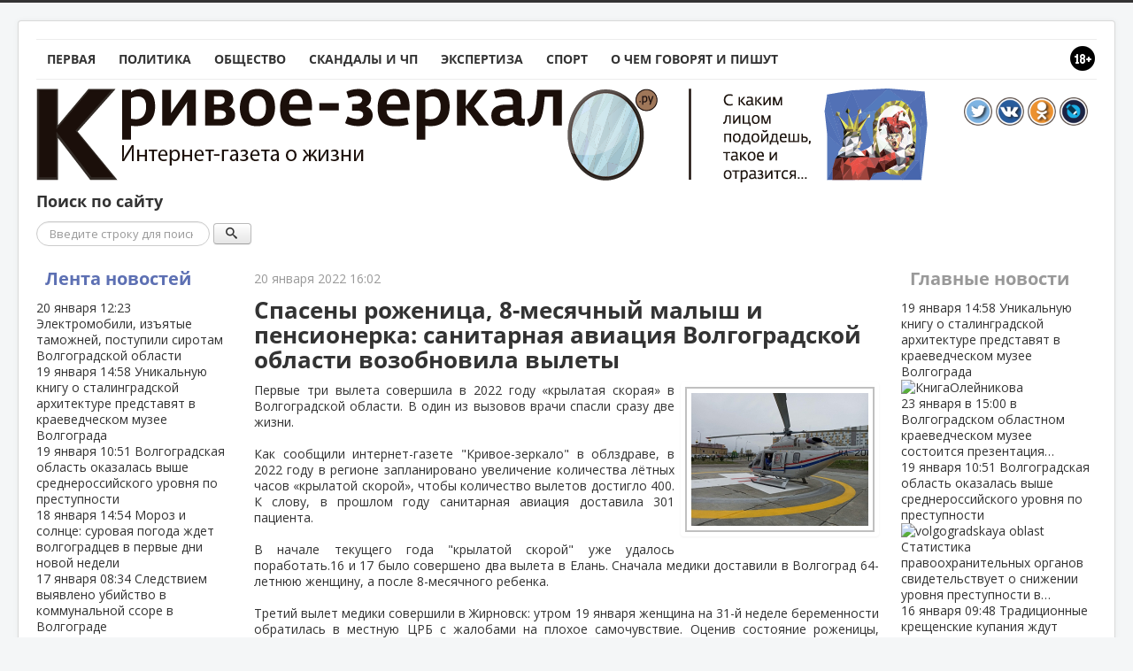

--- FILE ---
content_type: text/html; charset=utf-8
request_url: https://www.google.com/recaptcha/api2/anchor?ar=1&k=6LeT80gaAAAAAFWjpXAnSVd_0wK1nR_YKckQzsYl&co=aHR0cHM6Ly9rcml2b2UtemVya2Fsby5ydTo0NDM.&hl=ru&v=PoyoqOPhxBO7pBk68S4YbpHZ&theme=light&size=normal&anchor-ms=20000&execute-ms=30000&cb=kk234ydjarqx
body_size: 49564
content:
<!DOCTYPE HTML><html dir="ltr" lang="ru"><head><meta http-equiv="Content-Type" content="text/html; charset=UTF-8">
<meta http-equiv="X-UA-Compatible" content="IE=edge">
<title>reCAPTCHA</title>
<style type="text/css">
/* cyrillic-ext */
@font-face {
  font-family: 'Roboto';
  font-style: normal;
  font-weight: 400;
  font-stretch: 100%;
  src: url(//fonts.gstatic.com/s/roboto/v48/KFO7CnqEu92Fr1ME7kSn66aGLdTylUAMa3GUBHMdazTgWw.woff2) format('woff2');
  unicode-range: U+0460-052F, U+1C80-1C8A, U+20B4, U+2DE0-2DFF, U+A640-A69F, U+FE2E-FE2F;
}
/* cyrillic */
@font-face {
  font-family: 'Roboto';
  font-style: normal;
  font-weight: 400;
  font-stretch: 100%;
  src: url(//fonts.gstatic.com/s/roboto/v48/KFO7CnqEu92Fr1ME7kSn66aGLdTylUAMa3iUBHMdazTgWw.woff2) format('woff2');
  unicode-range: U+0301, U+0400-045F, U+0490-0491, U+04B0-04B1, U+2116;
}
/* greek-ext */
@font-face {
  font-family: 'Roboto';
  font-style: normal;
  font-weight: 400;
  font-stretch: 100%;
  src: url(//fonts.gstatic.com/s/roboto/v48/KFO7CnqEu92Fr1ME7kSn66aGLdTylUAMa3CUBHMdazTgWw.woff2) format('woff2');
  unicode-range: U+1F00-1FFF;
}
/* greek */
@font-face {
  font-family: 'Roboto';
  font-style: normal;
  font-weight: 400;
  font-stretch: 100%;
  src: url(//fonts.gstatic.com/s/roboto/v48/KFO7CnqEu92Fr1ME7kSn66aGLdTylUAMa3-UBHMdazTgWw.woff2) format('woff2');
  unicode-range: U+0370-0377, U+037A-037F, U+0384-038A, U+038C, U+038E-03A1, U+03A3-03FF;
}
/* math */
@font-face {
  font-family: 'Roboto';
  font-style: normal;
  font-weight: 400;
  font-stretch: 100%;
  src: url(//fonts.gstatic.com/s/roboto/v48/KFO7CnqEu92Fr1ME7kSn66aGLdTylUAMawCUBHMdazTgWw.woff2) format('woff2');
  unicode-range: U+0302-0303, U+0305, U+0307-0308, U+0310, U+0312, U+0315, U+031A, U+0326-0327, U+032C, U+032F-0330, U+0332-0333, U+0338, U+033A, U+0346, U+034D, U+0391-03A1, U+03A3-03A9, U+03B1-03C9, U+03D1, U+03D5-03D6, U+03F0-03F1, U+03F4-03F5, U+2016-2017, U+2034-2038, U+203C, U+2040, U+2043, U+2047, U+2050, U+2057, U+205F, U+2070-2071, U+2074-208E, U+2090-209C, U+20D0-20DC, U+20E1, U+20E5-20EF, U+2100-2112, U+2114-2115, U+2117-2121, U+2123-214F, U+2190, U+2192, U+2194-21AE, U+21B0-21E5, U+21F1-21F2, U+21F4-2211, U+2213-2214, U+2216-22FF, U+2308-230B, U+2310, U+2319, U+231C-2321, U+2336-237A, U+237C, U+2395, U+239B-23B7, U+23D0, U+23DC-23E1, U+2474-2475, U+25AF, U+25B3, U+25B7, U+25BD, U+25C1, U+25CA, U+25CC, U+25FB, U+266D-266F, U+27C0-27FF, U+2900-2AFF, U+2B0E-2B11, U+2B30-2B4C, U+2BFE, U+3030, U+FF5B, U+FF5D, U+1D400-1D7FF, U+1EE00-1EEFF;
}
/* symbols */
@font-face {
  font-family: 'Roboto';
  font-style: normal;
  font-weight: 400;
  font-stretch: 100%;
  src: url(//fonts.gstatic.com/s/roboto/v48/KFO7CnqEu92Fr1ME7kSn66aGLdTylUAMaxKUBHMdazTgWw.woff2) format('woff2');
  unicode-range: U+0001-000C, U+000E-001F, U+007F-009F, U+20DD-20E0, U+20E2-20E4, U+2150-218F, U+2190, U+2192, U+2194-2199, U+21AF, U+21E6-21F0, U+21F3, U+2218-2219, U+2299, U+22C4-22C6, U+2300-243F, U+2440-244A, U+2460-24FF, U+25A0-27BF, U+2800-28FF, U+2921-2922, U+2981, U+29BF, U+29EB, U+2B00-2BFF, U+4DC0-4DFF, U+FFF9-FFFB, U+10140-1018E, U+10190-1019C, U+101A0, U+101D0-101FD, U+102E0-102FB, U+10E60-10E7E, U+1D2C0-1D2D3, U+1D2E0-1D37F, U+1F000-1F0FF, U+1F100-1F1AD, U+1F1E6-1F1FF, U+1F30D-1F30F, U+1F315, U+1F31C, U+1F31E, U+1F320-1F32C, U+1F336, U+1F378, U+1F37D, U+1F382, U+1F393-1F39F, U+1F3A7-1F3A8, U+1F3AC-1F3AF, U+1F3C2, U+1F3C4-1F3C6, U+1F3CA-1F3CE, U+1F3D4-1F3E0, U+1F3ED, U+1F3F1-1F3F3, U+1F3F5-1F3F7, U+1F408, U+1F415, U+1F41F, U+1F426, U+1F43F, U+1F441-1F442, U+1F444, U+1F446-1F449, U+1F44C-1F44E, U+1F453, U+1F46A, U+1F47D, U+1F4A3, U+1F4B0, U+1F4B3, U+1F4B9, U+1F4BB, U+1F4BF, U+1F4C8-1F4CB, U+1F4D6, U+1F4DA, U+1F4DF, U+1F4E3-1F4E6, U+1F4EA-1F4ED, U+1F4F7, U+1F4F9-1F4FB, U+1F4FD-1F4FE, U+1F503, U+1F507-1F50B, U+1F50D, U+1F512-1F513, U+1F53E-1F54A, U+1F54F-1F5FA, U+1F610, U+1F650-1F67F, U+1F687, U+1F68D, U+1F691, U+1F694, U+1F698, U+1F6AD, U+1F6B2, U+1F6B9-1F6BA, U+1F6BC, U+1F6C6-1F6CF, U+1F6D3-1F6D7, U+1F6E0-1F6EA, U+1F6F0-1F6F3, U+1F6F7-1F6FC, U+1F700-1F7FF, U+1F800-1F80B, U+1F810-1F847, U+1F850-1F859, U+1F860-1F887, U+1F890-1F8AD, U+1F8B0-1F8BB, U+1F8C0-1F8C1, U+1F900-1F90B, U+1F93B, U+1F946, U+1F984, U+1F996, U+1F9E9, U+1FA00-1FA6F, U+1FA70-1FA7C, U+1FA80-1FA89, U+1FA8F-1FAC6, U+1FACE-1FADC, U+1FADF-1FAE9, U+1FAF0-1FAF8, U+1FB00-1FBFF;
}
/* vietnamese */
@font-face {
  font-family: 'Roboto';
  font-style: normal;
  font-weight: 400;
  font-stretch: 100%;
  src: url(//fonts.gstatic.com/s/roboto/v48/KFO7CnqEu92Fr1ME7kSn66aGLdTylUAMa3OUBHMdazTgWw.woff2) format('woff2');
  unicode-range: U+0102-0103, U+0110-0111, U+0128-0129, U+0168-0169, U+01A0-01A1, U+01AF-01B0, U+0300-0301, U+0303-0304, U+0308-0309, U+0323, U+0329, U+1EA0-1EF9, U+20AB;
}
/* latin-ext */
@font-face {
  font-family: 'Roboto';
  font-style: normal;
  font-weight: 400;
  font-stretch: 100%;
  src: url(//fonts.gstatic.com/s/roboto/v48/KFO7CnqEu92Fr1ME7kSn66aGLdTylUAMa3KUBHMdazTgWw.woff2) format('woff2');
  unicode-range: U+0100-02BA, U+02BD-02C5, U+02C7-02CC, U+02CE-02D7, U+02DD-02FF, U+0304, U+0308, U+0329, U+1D00-1DBF, U+1E00-1E9F, U+1EF2-1EFF, U+2020, U+20A0-20AB, U+20AD-20C0, U+2113, U+2C60-2C7F, U+A720-A7FF;
}
/* latin */
@font-face {
  font-family: 'Roboto';
  font-style: normal;
  font-weight: 400;
  font-stretch: 100%;
  src: url(//fonts.gstatic.com/s/roboto/v48/KFO7CnqEu92Fr1ME7kSn66aGLdTylUAMa3yUBHMdazQ.woff2) format('woff2');
  unicode-range: U+0000-00FF, U+0131, U+0152-0153, U+02BB-02BC, U+02C6, U+02DA, U+02DC, U+0304, U+0308, U+0329, U+2000-206F, U+20AC, U+2122, U+2191, U+2193, U+2212, U+2215, U+FEFF, U+FFFD;
}
/* cyrillic-ext */
@font-face {
  font-family: 'Roboto';
  font-style: normal;
  font-weight: 500;
  font-stretch: 100%;
  src: url(//fonts.gstatic.com/s/roboto/v48/KFO7CnqEu92Fr1ME7kSn66aGLdTylUAMa3GUBHMdazTgWw.woff2) format('woff2');
  unicode-range: U+0460-052F, U+1C80-1C8A, U+20B4, U+2DE0-2DFF, U+A640-A69F, U+FE2E-FE2F;
}
/* cyrillic */
@font-face {
  font-family: 'Roboto';
  font-style: normal;
  font-weight: 500;
  font-stretch: 100%;
  src: url(//fonts.gstatic.com/s/roboto/v48/KFO7CnqEu92Fr1ME7kSn66aGLdTylUAMa3iUBHMdazTgWw.woff2) format('woff2');
  unicode-range: U+0301, U+0400-045F, U+0490-0491, U+04B0-04B1, U+2116;
}
/* greek-ext */
@font-face {
  font-family: 'Roboto';
  font-style: normal;
  font-weight: 500;
  font-stretch: 100%;
  src: url(//fonts.gstatic.com/s/roboto/v48/KFO7CnqEu92Fr1ME7kSn66aGLdTylUAMa3CUBHMdazTgWw.woff2) format('woff2');
  unicode-range: U+1F00-1FFF;
}
/* greek */
@font-face {
  font-family: 'Roboto';
  font-style: normal;
  font-weight: 500;
  font-stretch: 100%;
  src: url(//fonts.gstatic.com/s/roboto/v48/KFO7CnqEu92Fr1ME7kSn66aGLdTylUAMa3-UBHMdazTgWw.woff2) format('woff2');
  unicode-range: U+0370-0377, U+037A-037F, U+0384-038A, U+038C, U+038E-03A1, U+03A3-03FF;
}
/* math */
@font-face {
  font-family: 'Roboto';
  font-style: normal;
  font-weight: 500;
  font-stretch: 100%;
  src: url(//fonts.gstatic.com/s/roboto/v48/KFO7CnqEu92Fr1ME7kSn66aGLdTylUAMawCUBHMdazTgWw.woff2) format('woff2');
  unicode-range: U+0302-0303, U+0305, U+0307-0308, U+0310, U+0312, U+0315, U+031A, U+0326-0327, U+032C, U+032F-0330, U+0332-0333, U+0338, U+033A, U+0346, U+034D, U+0391-03A1, U+03A3-03A9, U+03B1-03C9, U+03D1, U+03D5-03D6, U+03F0-03F1, U+03F4-03F5, U+2016-2017, U+2034-2038, U+203C, U+2040, U+2043, U+2047, U+2050, U+2057, U+205F, U+2070-2071, U+2074-208E, U+2090-209C, U+20D0-20DC, U+20E1, U+20E5-20EF, U+2100-2112, U+2114-2115, U+2117-2121, U+2123-214F, U+2190, U+2192, U+2194-21AE, U+21B0-21E5, U+21F1-21F2, U+21F4-2211, U+2213-2214, U+2216-22FF, U+2308-230B, U+2310, U+2319, U+231C-2321, U+2336-237A, U+237C, U+2395, U+239B-23B7, U+23D0, U+23DC-23E1, U+2474-2475, U+25AF, U+25B3, U+25B7, U+25BD, U+25C1, U+25CA, U+25CC, U+25FB, U+266D-266F, U+27C0-27FF, U+2900-2AFF, U+2B0E-2B11, U+2B30-2B4C, U+2BFE, U+3030, U+FF5B, U+FF5D, U+1D400-1D7FF, U+1EE00-1EEFF;
}
/* symbols */
@font-face {
  font-family: 'Roboto';
  font-style: normal;
  font-weight: 500;
  font-stretch: 100%;
  src: url(//fonts.gstatic.com/s/roboto/v48/KFO7CnqEu92Fr1ME7kSn66aGLdTylUAMaxKUBHMdazTgWw.woff2) format('woff2');
  unicode-range: U+0001-000C, U+000E-001F, U+007F-009F, U+20DD-20E0, U+20E2-20E4, U+2150-218F, U+2190, U+2192, U+2194-2199, U+21AF, U+21E6-21F0, U+21F3, U+2218-2219, U+2299, U+22C4-22C6, U+2300-243F, U+2440-244A, U+2460-24FF, U+25A0-27BF, U+2800-28FF, U+2921-2922, U+2981, U+29BF, U+29EB, U+2B00-2BFF, U+4DC0-4DFF, U+FFF9-FFFB, U+10140-1018E, U+10190-1019C, U+101A0, U+101D0-101FD, U+102E0-102FB, U+10E60-10E7E, U+1D2C0-1D2D3, U+1D2E0-1D37F, U+1F000-1F0FF, U+1F100-1F1AD, U+1F1E6-1F1FF, U+1F30D-1F30F, U+1F315, U+1F31C, U+1F31E, U+1F320-1F32C, U+1F336, U+1F378, U+1F37D, U+1F382, U+1F393-1F39F, U+1F3A7-1F3A8, U+1F3AC-1F3AF, U+1F3C2, U+1F3C4-1F3C6, U+1F3CA-1F3CE, U+1F3D4-1F3E0, U+1F3ED, U+1F3F1-1F3F3, U+1F3F5-1F3F7, U+1F408, U+1F415, U+1F41F, U+1F426, U+1F43F, U+1F441-1F442, U+1F444, U+1F446-1F449, U+1F44C-1F44E, U+1F453, U+1F46A, U+1F47D, U+1F4A3, U+1F4B0, U+1F4B3, U+1F4B9, U+1F4BB, U+1F4BF, U+1F4C8-1F4CB, U+1F4D6, U+1F4DA, U+1F4DF, U+1F4E3-1F4E6, U+1F4EA-1F4ED, U+1F4F7, U+1F4F9-1F4FB, U+1F4FD-1F4FE, U+1F503, U+1F507-1F50B, U+1F50D, U+1F512-1F513, U+1F53E-1F54A, U+1F54F-1F5FA, U+1F610, U+1F650-1F67F, U+1F687, U+1F68D, U+1F691, U+1F694, U+1F698, U+1F6AD, U+1F6B2, U+1F6B9-1F6BA, U+1F6BC, U+1F6C6-1F6CF, U+1F6D3-1F6D7, U+1F6E0-1F6EA, U+1F6F0-1F6F3, U+1F6F7-1F6FC, U+1F700-1F7FF, U+1F800-1F80B, U+1F810-1F847, U+1F850-1F859, U+1F860-1F887, U+1F890-1F8AD, U+1F8B0-1F8BB, U+1F8C0-1F8C1, U+1F900-1F90B, U+1F93B, U+1F946, U+1F984, U+1F996, U+1F9E9, U+1FA00-1FA6F, U+1FA70-1FA7C, U+1FA80-1FA89, U+1FA8F-1FAC6, U+1FACE-1FADC, U+1FADF-1FAE9, U+1FAF0-1FAF8, U+1FB00-1FBFF;
}
/* vietnamese */
@font-face {
  font-family: 'Roboto';
  font-style: normal;
  font-weight: 500;
  font-stretch: 100%;
  src: url(//fonts.gstatic.com/s/roboto/v48/KFO7CnqEu92Fr1ME7kSn66aGLdTylUAMa3OUBHMdazTgWw.woff2) format('woff2');
  unicode-range: U+0102-0103, U+0110-0111, U+0128-0129, U+0168-0169, U+01A0-01A1, U+01AF-01B0, U+0300-0301, U+0303-0304, U+0308-0309, U+0323, U+0329, U+1EA0-1EF9, U+20AB;
}
/* latin-ext */
@font-face {
  font-family: 'Roboto';
  font-style: normal;
  font-weight: 500;
  font-stretch: 100%;
  src: url(//fonts.gstatic.com/s/roboto/v48/KFO7CnqEu92Fr1ME7kSn66aGLdTylUAMa3KUBHMdazTgWw.woff2) format('woff2');
  unicode-range: U+0100-02BA, U+02BD-02C5, U+02C7-02CC, U+02CE-02D7, U+02DD-02FF, U+0304, U+0308, U+0329, U+1D00-1DBF, U+1E00-1E9F, U+1EF2-1EFF, U+2020, U+20A0-20AB, U+20AD-20C0, U+2113, U+2C60-2C7F, U+A720-A7FF;
}
/* latin */
@font-face {
  font-family: 'Roboto';
  font-style: normal;
  font-weight: 500;
  font-stretch: 100%;
  src: url(//fonts.gstatic.com/s/roboto/v48/KFO7CnqEu92Fr1ME7kSn66aGLdTylUAMa3yUBHMdazQ.woff2) format('woff2');
  unicode-range: U+0000-00FF, U+0131, U+0152-0153, U+02BB-02BC, U+02C6, U+02DA, U+02DC, U+0304, U+0308, U+0329, U+2000-206F, U+20AC, U+2122, U+2191, U+2193, U+2212, U+2215, U+FEFF, U+FFFD;
}
/* cyrillic-ext */
@font-face {
  font-family: 'Roboto';
  font-style: normal;
  font-weight: 900;
  font-stretch: 100%;
  src: url(//fonts.gstatic.com/s/roboto/v48/KFO7CnqEu92Fr1ME7kSn66aGLdTylUAMa3GUBHMdazTgWw.woff2) format('woff2');
  unicode-range: U+0460-052F, U+1C80-1C8A, U+20B4, U+2DE0-2DFF, U+A640-A69F, U+FE2E-FE2F;
}
/* cyrillic */
@font-face {
  font-family: 'Roboto';
  font-style: normal;
  font-weight: 900;
  font-stretch: 100%;
  src: url(//fonts.gstatic.com/s/roboto/v48/KFO7CnqEu92Fr1ME7kSn66aGLdTylUAMa3iUBHMdazTgWw.woff2) format('woff2');
  unicode-range: U+0301, U+0400-045F, U+0490-0491, U+04B0-04B1, U+2116;
}
/* greek-ext */
@font-face {
  font-family: 'Roboto';
  font-style: normal;
  font-weight: 900;
  font-stretch: 100%;
  src: url(//fonts.gstatic.com/s/roboto/v48/KFO7CnqEu92Fr1ME7kSn66aGLdTylUAMa3CUBHMdazTgWw.woff2) format('woff2');
  unicode-range: U+1F00-1FFF;
}
/* greek */
@font-face {
  font-family: 'Roboto';
  font-style: normal;
  font-weight: 900;
  font-stretch: 100%;
  src: url(//fonts.gstatic.com/s/roboto/v48/KFO7CnqEu92Fr1ME7kSn66aGLdTylUAMa3-UBHMdazTgWw.woff2) format('woff2');
  unicode-range: U+0370-0377, U+037A-037F, U+0384-038A, U+038C, U+038E-03A1, U+03A3-03FF;
}
/* math */
@font-face {
  font-family: 'Roboto';
  font-style: normal;
  font-weight: 900;
  font-stretch: 100%;
  src: url(//fonts.gstatic.com/s/roboto/v48/KFO7CnqEu92Fr1ME7kSn66aGLdTylUAMawCUBHMdazTgWw.woff2) format('woff2');
  unicode-range: U+0302-0303, U+0305, U+0307-0308, U+0310, U+0312, U+0315, U+031A, U+0326-0327, U+032C, U+032F-0330, U+0332-0333, U+0338, U+033A, U+0346, U+034D, U+0391-03A1, U+03A3-03A9, U+03B1-03C9, U+03D1, U+03D5-03D6, U+03F0-03F1, U+03F4-03F5, U+2016-2017, U+2034-2038, U+203C, U+2040, U+2043, U+2047, U+2050, U+2057, U+205F, U+2070-2071, U+2074-208E, U+2090-209C, U+20D0-20DC, U+20E1, U+20E5-20EF, U+2100-2112, U+2114-2115, U+2117-2121, U+2123-214F, U+2190, U+2192, U+2194-21AE, U+21B0-21E5, U+21F1-21F2, U+21F4-2211, U+2213-2214, U+2216-22FF, U+2308-230B, U+2310, U+2319, U+231C-2321, U+2336-237A, U+237C, U+2395, U+239B-23B7, U+23D0, U+23DC-23E1, U+2474-2475, U+25AF, U+25B3, U+25B7, U+25BD, U+25C1, U+25CA, U+25CC, U+25FB, U+266D-266F, U+27C0-27FF, U+2900-2AFF, U+2B0E-2B11, U+2B30-2B4C, U+2BFE, U+3030, U+FF5B, U+FF5D, U+1D400-1D7FF, U+1EE00-1EEFF;
}
/* symbols */
@font-face {
  font-family: 'Roboto';
  font-style: normal;
  font-weight: 900;
  font-stretch: 100%;
  src: url(//fonts.gstatic.com/s/roboto/v48/KFO7CnqEu92Fr1ME7kSn66aGLdTylUAMaxKUBHMdazTgWw.woff2) format('woff2');
  unicode-range: U+0001-000C, U+000E-001F, U+007F-009F, U+20DD-20E0, U+20E2-20E4, U+2150-218F, U+2190, U+2192, U+2194-2199, U+21AF, U+21E6-21F0, U+21F3, U+2218-2219, U+2299, U+22C4-22C6, U+2300-243F, U+2440-244A, U+2460-24FF, U+25A0-27BF, U+2800-28FF, U+2921-2922, U+2981, U+29BF, U+29EB, U+2B00-2BFF, U+4DC0-4DFF, U+FFF9-FFFB, U+10140-1018E, U+10190-1019C, U+101A0, U+101D0-101FD, U+102E0-102FB, U+10E60-10E7E, U+1D2C0-1D2D3, U+1D2E0-1D37F, U+1F000-1F0FF, U+1F100-1F1AD, U+1F1E6-1F1FF, U+1F30D-1F30F, U+1F315, U+1F31C, U+1F31E, U+1F320-1F32C, U+1F336, U+1F378, U+1F37D, U+1F382, U+1F393-1F39F, U+1F3A7-1F3A8, U+1F3AC-1F3AF, U+1F3C2, U+1F3C4-1F3C6, U+1F3CA-1F3CE, U+1F3D4-1F3E0, U+1F3ED, U+1F3F1-1F3F3, U+1F3F5-1F3F7, U+1F408, U+1F415, U+1F41F, U+1F426, U+1F43F, U+1F441-1F442, U+1F444, U+1F446-1F449, U+1F44C-1F44E, U+1F453, U+1F46A, U+1F47D, U+1F4A3, U+1F4B0, U+1F4B3, U+1F4B9, U+1F4BB, U+1F4BF, U+1F4C8-1F4CB, U+1F4D6, U+1F4DA, U+1F4DF, U+1F4E3-1F4E6, U+1F4EA-1F4ED, U+1F4F7, U+1F4F9-1F4FB, U+1F4FD-1F4FE, U+1F503, U+1F507-1F50B, U+1F50D, U+1F512-1F513, U+1F53E-1F54A, U+1F54F-1F5FA, U+1F610, U+1F650-1F67F, U+1F687, U+1F68D, U+1F691, U+1F694, U+1F698, U+1F6AD, U+1F6B2, U+1F6B9-1F6BA, U+1F6BC, U+1F6C6-1F6CF, U+1F6D3-1F6D7, U+1F6E0-1F6EA, U+1F6F0-1F6F3, U+1F6F7-1F6FC, U+1F700-1F7FF, U+1F800-1F80B, U+1F810-1F847, U+1F850-1F859, U+1F860-1F887, U+1F890-1F8AD, U+1F8B0-1F8BB, U+1F8C0-1F8C1, U+1F900-1F90B, U+1F93B, U+1F946, U+1F984, U+1F996, U+1F9E9, U+1FA00-1FA6F, U+1FA70-1FA7C, U+1FA80-1FA89, U+1FA8F-1FAC6, U+1FACE-1FADC, U+1FADF-1FAE9, U+1FAF0-1FAF8, U+1FB00-1FBFF;
}
/* vietnamese */
@font-face {
  font-family: 'Roboto';
  font-style: normal;
  font-weight: 900;
  font-stretch: 100%;
  src: url(//fonts.gstatic.com/s/roboto/v48/KFO7CnqEu92Fr1ME7kSn66aGLdTylUAMa3OUBHMdazTgWw.woff2) format('woff2');
  unicode-range: U+0102-0103, U+0110-0111, U+0128-0129, U+0168-0169, U+01A0-01A1, U+01AF-01B0, U+0300-0301, U+0303-0304, U+0308-0309, U+0323, U+0329, U+1EA0-1EF9, U+20AB;
}
/* latin-ext */
@font-face {
  font-family: 'Roboto';
  font-style: normal;
  font-weight: 900;
  font-stretch: 100%;
  src: url(//fonts.gstatic.com/s/roboto/v48/KFO7CnqEu92Fr1ME7kSn66aGLdTylUAMa3KUBHMdazTgWw.woff2) format('woff2');
  unicode-range: U+0100-02BA, U+02BD-02C5, U+02C7-02CC, U+02CE-02D7, U+02DD-02FF, U+0304, U+0308, U+0329, U+1D00-1DBF, U+1E00-1E9F, U+1EF2-1EFF, U+2020, U+20A0-20AB, U+20AD-20C0, U+2113, U+2C60-2C7F, U+A720-A7FF;
}
/* latin */
@font-face {
  font-family: 'Roboto';
  font-style: normal;
  font-weight: 900;
  font-stretch: 100%;
  src: url(//fonts.gstatic.com/s/roboto/v48/KFO7CnqEu92Fr1ME7kSn66aGLdTylUAMa3yUBHMdazQ.woff2) format('woff2');
  unicode-range: U+0000-00FF, U+0131, U+0152-0153, U+02BB-02BC, U+02C6, U+02DA, U+02DC, U+0304, U+0308, U+0329, U+2000-206F, U+20AC, U+2122, U+2191, U+2193, U+2212, U+2215, U+FEFF, U+FFFD;
}

</style>
<link rel="stylesheet" type="text/css" href="https://www.gstatic.com/recaptcha/releases/PoyoqOPhxBO7pBk68S4YbpHZ/styles__ltr.css">
<script nonce="p17-JutetY7l3w4adUm_Tg" type="text/javascript">window['__recaptcha_api'] = 'https://www.google.com/recaptcha/api2/';</script>
<script type="text/javascript" src="https://www.gstatic.com/recaptcha/releases/PoyoqOPhxBO7pBk68S4YbpHZ/recaptcha__ru.js" nonce="p17-JutetY7l3w4adUm_Tg">
      
    </script></head>
<body><div id="rc-anchor-alert" class="rc-anchor-alert"></div>
<input type="hidden" id="recaptcha-token" value="[base64]">
<script type="text/javascript" nonce="p17-JutetY7l3w4adUm_Tg">
      recaptcha.anchor.Main.init("[\x22ainput\x22,[\x22bgdata\x22,\x22\x22,\[base64]/[base64]/[base64]/[base64]/[base64]/[base64]/KGcoTywyNTMsTy5PKSxVRyhPLEMpKTpnKE8sMjUzLEMpLE8pKSxsKSksTykpfSxieT1mdW5jdGlvbihDLE8sdSxsKXtmb3IobD0odT1SKEMpLDApO08+MDtPLS0pbD1sPDw4fFooQyk7ZyhDLHUsbCl9LFVHPWZ1bmN0aW9uKEMsTyl7Qy5pLmxlbmd0aD4xMDQ/[base64]/[base64]/[base64]/[base64]/[base64]/[base64]/[base64]\\u003d\x22,\[base64]\x22,\x22wrTCszzDijhrCsKsw7jDuMK6wrJgCDjDvxLDnsKFwpRKwp4lw6Vfwr8iwpsIaBDCtRdLZjcCMMKKTHPDqMO3KW3CsXMbH2Ryw442wrDCoiE4wrIUETbCpTVhw4jDgzVmw6bDvVHDjxYsPsOnw6vDhmU/wofDnm9Nw7JvJcKTacK0c8KUO8KqM8KfB2Vsw7NNw6bDkwkcBiAQwoTCnMKpOBddwq3Dq2YTwqk5w6DCqjPCsy/[base64]/Cn8KWLsOkPsKyw5J5Q2rCpA3CllNdwqx6FMKyw47DvsKlO8KnSkXDo8OOScOxHsKBFUTCi8Ovw6jCnxbDqQVWwqIoasKGwqoAw6HCscOTCRDCo8OwwoEBDiZEw6EJdg1Aw7B1dcOXwq/DscOsa0U1Cg7DvsK6w5nDhGHCmcOeWsKMAn/DvMKQGVDCuAJ2JSVSVcKTwr/DnMK/[base64]/DhMO1wpDClBEwFcKbwrbChcKcRMKWXl7CqDzDgmnDn8OkX8KNw4A3wp7Drzo+wp9pwoHCg004w7nDh23DtcO3wo3DhcKZC8KLclZVw5PDiSMGOsK5w5Mvwpp2w51wGzgBdMKfw5NmGQdJw4htw6TDr3cWVsODfTYgEXnCoHfDijh8wpNXw5nDk8OGCsK/f111WMODFsOJwocmwplJGjjDoAxCGsK1Zj7CohrDjMOIwpMfZ8KJasOtwq4RwrdGw4PDrRJzw713wopdZsOkDHEEw5LCtMK5Bw3DrsOXw7xxwpN6wqk5VHfDvEHDhlnDojsFBy5Ea8KXAcKIw48mBkHDt8Kbw4bCvcK/[base64]/CvSvDmVZqCcKlJsOGajt6wqNpwqwxwovDnMOcKUzDlg9lPMK3NjnDjDZXDMOtwobCgMOGw4LCnsKCBmjDqcKTw6Qqw6vDuX/DhD8Hwo3Dl0gMwoHCg8OfZsK4wrzDqsKxDBkVwpfCo2AaOsO0wo01c8Kaw6UobUdHOsOneMKacUfDqS5mwoF0w6/DgMOMw7BZFsKgwpnCu8OwworDr0bDoXdHwr3Cr8Kww4LDq8OZTMKXwq0GDklULsO0w4/ClBorAh3CnMO8YFhkwr7DiiZlwq0cf8KJB8K/UMOCYz0hC8OMw4XClHc7w5I8EMK+wp5LQ3jCscOQwr7Cg8O6ecOLWFrDqzl1woIiw69vOlTCnsKbNcOww615ScOAVWHCk8KnwpjCgAAPw5l3dMKJwpdkQsKYUUZhwrEOwq3ChMOFwoNMwoAsw6Msem3DosKpwpfCn8O/wpMgJsOQwqbDknQ+wqjDucOpw7HDnVcQVsKDwpQMFSBWEsOaw57Dk8KNwoF9Syhvw6oaw5PCuDzCjQd4UsOsw7LCvQPCkcKROsO7Y8O1wolfwrBmFmUOw4HDnkrCjMOHFsO/wrF6wpl3MMOTw6ZQwoHDjAB2KR8AZllAwoldXsKow69JwqfDo8OSw4gZw4LDtXjCtcOdwrfDkxbCi3cbw593DmPDoB9gwrLCsxXChEvCtcOCwrHChMKTCMOGwp9vwoM+WUN2Eyx+wpJMw7vDjgTDhsOHw5DDo8KzwpLDhsOGV3lzSGASMxt/[base64]/CpxxWwrJFw4zCuWx5XD9nw6jCgVIJwpxRJcOhCcOqPyYnDBJPwpLCnFR8wpjCkE/CmEvDtcKEQl/[base64]/CnPDscK+wqU8wp3Cp8Kbw7zDgHzCt3QRw6sgwqwdw6fCqcKxwqzCpsOHZsOhFsOPw6xowpTDs8KmwqN+w47CuyluCsKGGcOmbEjDs8KWGmPCiMOEwpg1w55bw7cvO8OrW8KQw604w77Co1HDqMKFwrvCiMOPFRYWw65KQcOFXsKARcOARMO3bjvCh0UGwq7DvMOcw6/Cv3J7FMKJU3VsQcOyw6F9wpdZO13CiFBnw6B5w6fCksKPw7kkJsOiwoHDkMOdBG/Ch8Khw6gIwoZRw6omEsKSw7Bjw4N5KgPDhR7DqMKmwr96wp1kw5/CnMO8PsOBYVnDsMOcKMKoAXTCh8O7FSzDpwltexLCpV3Di01dWcOLD8Olw7/Ct8KBPMKRw7kew4M7ZFI8wosXw57CmcO3UsKtw5E0woZ3MsK7wpXCvMOqw7MmEMKCwqBWw4/CuQbChsOpw4HCvcKDwphJOMKgAcKIw6zDlDDCgcKWwo0RLQUiWGTClMKbbG4oAsKGdi3Cu8K0wr/CsTcaw5TDjXrCrV/ChjMaL8KSwofCtnZPwqfCpgBhwqTCmE/Cl8KAIkE3wqbCiMKLw5/DuHnCrcOHNsOWewwnDj8aZcOGwrjDgmVvRhTDlsOXw4XDt8O7ecOaw4x8SWLChcO6bXdEwoTCssOnw7V6w7gDwp7Cu8O5UnxHUcORXMOPworCo8ObccONw5YGHcK4wp/[base64]/[base64]/Cu3Eiw6xrS3kaw6LCqHAeRj/CtTZPwrfCrSHCg2FQw4NKDMOLw6XDuAPDgcK+w6UMwr7ChEtTwqhjWcOgWMKrf8KHRFHDkRlQJ3c6E8O6Hy4cw5nCtW3DucOqw7DCm8KaSBsLw4low61BZF4Fw7XDjBzCrsKoPn7CuivDnGfCncKMFmopCn4rwozCkcOWJ8K6wp3DjsK/L8KwIMKeRhzCt8KXP0HCmMKUAB8rw50DTzIQwptZw4oiE8O3wrE+w4PCicKFwpwCTVXCrk42N13DuUbDv8OUw6fDtcO3BMOgwp/[base64]/[base64]/[base64]/DhcKzEyvDhW/Dg8KXw7TClMKqw4IUFy7DlScRIxbCicOZIELCjFDCjMO/wrLCoUcmKQBow7vDjFbClg0WIFVnw4HCrhZjTBtkDcKLWsONGybDqcKHQ8O+w6wnZEhOwp/CjcOgC8OhLw8PK8Ovw63CohbCs3c4wrnDmcONwqLCr8Ohw7XCrcKkwqcow5jClcKAOMKpwofCoRIkwqsiD2rCicK8w4jDvcOYLMOBaVDDlMO2e0PDtgDDisKkw6U5IcKow4PCmH7CgMKZdylHFcKIT8OEwqvDqcKLwrENwpzDlkU2w6/CvcKHw5FuNcOIDsKRQnvDiMOWHMKaw7wmDUF6ccK1w5kbwrpgOMOBN8KMw6jDgBDCg8O0UMOIYEzDvMO4bMK+NMOLw6hgwo3DisO+Vw4eQ8OvRTsjw6FOw4RLWQIZa8OaEAYxW8OQCn/[base64]/Cu8KAw4BWw7pRw73Co0gmEMOgIXIkwoQJw7I2wpzCmygBRsKGw6xlwonDvMO0w7PCmw8TD2nDpcOFwplyw6vCtXJ/RMKmX8KLw7F+wq0dfQDCusK6wqDCvxBZw7HCnFhzw4nDrUg8wrrDmBpcwrFhbTrCuETDi8KEwo/[base64]/[base64]/woHCmi3CqcOfEsKeC8O/[base64]/[base64]/GcOjGxHCucKMwp7Ct3jDs8OOwophw7JvWsK5ZMKTw4jCqcOpZBrCssOvw47CjsOENSfCtgnDvitRwpwOwq3CgsOnSEjDkxPCksOqLgvCncOSwo8FE8Ohw5YRw7c+G1APd8KJN0bCpMO/w756w7zCv8KSwo0SXw7CmV3ClS5cw4NiwqAAPCsPw79qJCjCmxVRw7/[base64]/OlzDh8OLwrIjwqpVwofDkmTCtcKhwoMnw6fClSXDlMOKKjBBAVPDu8K2dzsZwqrDhwzCr8Kfw7ZIEAEowoAyA8KaaMOKwrEwwr8yNcKdw7HCh8KVAMKOwrM1AijDtChIAcOHJATClmB4wofDk1ohw4NxB8KkdUDCiATDpMO8Y27Ci2wNw69vesK/[base64]/DgsOWGgjDt8OvHsK5bhHCtREhw4kOCsKow5vCs8O2w5tOwoVxwrAZXBDDsXrCjk0Mw6nDrcOraMOuCHgswp4MwpbChMKXwobCjMKHw4jCvcK4w5xvw4INXRgpwoBxS8ONw43CqlFJOE88LsOAw6vDgcO7Ch7DsE/CuR17CcKOw7bDmcOfwrrCiXodw53ChsOBa8O5wosFHlTChcKiQjkDwrfDjj3DvXh1wpV+Q2BbS3rDnHrDmMKABjPCicOLwoANZMONwrPDlcOhwoHCk8K8wrvDlDbCmVnDocOpc1/Cs8OOXATDjMOYwqHCqDzDmMKOHDrCq8KWYsKSwrfCjw/DuDBZw7AjCGHCmsOdL8KLXcOKdMKjfsKmwr0ufRzChw/DnsODMcOJw7PCkS7CmnM8w4fCq8OQwr7Cj8KgJzfCgcOywr43Kj7DnsKVPmw3Ui7ChsOMEDdINcKcGMKtMMKww7rDssOVcMK1fcOKwoE3V1XCiMO0wpDCjMOXw44CwoXDqxVsIsOXEx/CqsOWUwJ7wpJ9wrtxJcKVw4A/w5t0wqHChU7DtMKlXcKKwq9uwqJ5w6XCuXlzw7rCtwDDhMOFw64udhghw73DtTh2w75uTMOLw67DqlRgw5zDjMKzH8K1HGLCuy7DtnJ7wp1QwoEHEsOXfGR3w6bCucO3wpzDgcKjwq/DscO6AMOzSMKBwqLCtcKxwo3Dk8KuK8OXwr0twp5kUMOEw7bDqcOQw6/DqMKLw4jCl1QwwpbCtiRFMnXCunDCqQIRwpfCq8OcacOqwpbDvsK6w78OVGjCiBrCvMK3w7HDvTMIwpsrXsO3wqbDosKUw4XDiMKnGcOHGsKQw5jDlcOMw6XDmQbDr2Ilw47Cvy3DiFdZw7/[base64]/wqMuwoQew6k1MAZNwoVAwpnDklFYW8OEbsOIw59NeEc4XFvCjgR6woHDuX7DhsKAWV/DisO2C8OkwpbDpcONGMO0McOjG0fCtsOGHgx0w78NXMKgPMOQwpjDsiQKcXzDkQwpw6Uqwo4hSho1FcK8UcKdwogkw5k1wpN8XcKLw7JFw6d0ZsKzB8KCwrIPw73Cu8OGFSFkO2jCt8O/[base64]/DoyDDtDzDqhVUwqd/JVzCuMONwpTDssKRw5vDmMKlcMKlU8Ovw4rCuk7CqcKRwpoQwrfChmRzw6zDn8K/WRYnwqzDoAbCqAbChcOXwr3CpHodwp0NwovCq8ObeMKcT8KOJ1xdOX9GXMKSw49Dw6QbOVcWS8KXcW8kfkLDnQBVb8OEEhQYKsKgBV/Cv17DmSIVw4Q8w6TCicOIw59/wpPDlTkaFBVCwpHCmcOqwrHCvmnCk3zCj8KqwqEYw5fCvBkWwoTCmB3CrsO5wpjDjVIbwokqw7lJw5/DkkbDljbDn0TDscKOKhvDicKiwoPDtkAuwpw1EcKiwpJXfsK1WsOVw5DCncOsKnHDtsK0w7N3w5pow7LCtypiXXfDqMOfw7LCnhxITMOqwqvCoMKDehPDm8Onw4V6ecOew7oTH8KZw5YyOMKdcT/[base64]/DrAzDjMOmwoVGG8KmwoLDqcOxw77Cr8Knwp5hYUbCojpgXcOIwprCgcK+w4XCkcKMwq7CscK7LcKdSG7Cs8OgwoBHBUNCLcOPJi7Cm8K0wonDgcOaesKgw7HDoEXDl8KUwofChlY8w67ClsK8MMO2B8OIRlhqFMKPQzd/bAjCkWlVw4B/L0NQF8OUw53Dqy7DvFbDsMOjHMOSYsOEw6TCicKjw6vDkxosw6IJwq4RaSQLwoLDgcOoMWYYCcO2wpR3AsKZwoXCvnPDvcKWEMOQfcK8CMOOC8KAw5xSwqQNw44Vwr4PwrARUh7DgAvDkW9Gw6wAw70HPxHCi8Kowp/Dv8O/[base64]/Cu8OpwpXCnW7ChzPCh8Osw4nCh8KYw4wowpDDn8OKw4/ChgtxLsKPwqvDs8KDw4MQfsORw7vCocOGwqgNBsOhESbCjgwZwoTClsKCOnvDuH4Ew6ZaJy9KZ3bCgsO/Qi8vw6hUwoQqQCJdaGkLw5/[base64]/[base64]/[base64]/CtsKdJhHCrMONKGonwosMfDgacsKuwqLCnmhmKcOOw5zCssKDwq/[base64]/DsnoSGsOlcsOmBcKnIgzCssKuFT7CqsKPwqrDt1TDoFUjRMOywr7DhSUAWFJywqrCl8OPwpsAw6FCwqvDmhA0w43Dq8OUwo4PBlnDi8K0BWtQCVjDh8Kfw5Aew4dzC8KWf3zCgEAWe8KjwrjDv3NhImU0w6zDkD13wpAKwqjCl23DvHk0JcKMekvCncK3wpEPZD/DlBLCgxQXwpTDk8KVS8OJw6w9w4bCisKzXVp1BcOrw4rCmcKgcsOdNGXDnBAhN8Oew7zCkT5Hwq0HwpE7dHTDp8OjXBbDgl5Fd8OQw5oHU1LDpXnDt8Okw7zDiCjDrcKkw4RzwrPDowdvHCwqO1RMw6AEw63CiDDClgrDkWw4w65+Cl8Kfz7DtcOtKMOew4skKDZ/SRTDpcKgb11Ba0gKSMOPWMKuAxp8HS7DsMOdX8KBOVpdRCRPQAAxwp/DsjtUI8KxworCrwnCjCpHw4ELwo8EBw0owr7Cn3rCtW7Dn8Onw71Hw48aUsObw6sNwpnCkcKvfnnDgsOwQMKNZsK6w4jDi8Ohw43DhR/DgSoVIzLCowZ8LknCt8Kjw5QfwrPDv8KvwonDnSIMwq0cFHLDpnUBwrbDujDDp2tRwp3CsXTDtgfCjsK9w4EJLcKCLcK9w7bDnsKUI2Zaw4zDgsOPKRFIecOYcwjDoTwEw6jDuEJaPcOvw7sPC2/[base64]/DrwTDk8OQWF8bw7jDt2rDi1wqNyXCusOOLsOOw7rCmMKCOMOTw5PDpcOMw5dNakY4S0FsRQdsw7jDk8OGw6/Dn2stQS8Zwo/CgQVkScK9aF0/[base64]/w6bDnsOzwo7DuMKqOA9Yb8KXw6gNMnFMw6R+KMKeKMK4w4hCJ8OwMiR6eMOfN8OJw4DDusOkwp4MaMKIezLCksO1fzjCicK/wqvDsT3Co8O6J3tXC8Kzw7PDqHJPw5/Ch8OobcOKwph3LcKpQU/CosK3wrjCpwXCnxQtwr0mYVJbwqHCiQx4w6Vnw7rCuMKDw4HDtcOaP0ghwoNBwphdP8KDPVbCvyXCoyl5wqzCm8KsBcKIYlhswqVAw77CuUoUNQYGfHEOwrfCgsKIFMOPwq3CksOdCi4PFhxxPkbDvQzDosOCQXfCkcOFK8KmVsOvw6ojw75QwqLDuFp/DMOBwqsPeMO6w4PDjcKNOMKyAxrCqsO/IRjCtsK/OMOEw7LCkUDClMKSw7bDsGjCpTjCu2nDoQ45wpRawoJkQMO/[base64]/[base64]/EUoNw6NCwp3CmDc5Sg96w65DWsOSDMKnwpTDo8KawqQnwrzCqVPDssO2wptHfcK9wqYpwrt0Mg9Mw4UUMsKrNjvCqsOlCMOkbMK+BsObI8O7aRPCocK9MMO/w5EAFygAwpTCnnvDmCLDvMONHj3DqmArwpFtNsKuw48qw7JAZcKUMMOhLiMXMT0zw4k6w6zDujXDrH4Tw4PCtsOTaywYTsO3wpfDkl0Yw41EdcO4w7vDhcKewqLCgRrCqDlhJEwABMOPMcKCRsKTb8Kuw7I/w7tbw6ZVa8OdwpwMLsOAKTB3QcOcw4k2w67CmlA2X3kVw5Q2wqvDtyx6wrLCosKHQHVBMsKURgjCmw7DtcOQCsOgfRfCtkXCvMOKVcKrwqwUwpzChsKXd1fCqcOyCTx8wq1vWQXDskvDuhPDn1nCt1Rqw654w6haw5NDw5Eww4TDoMObTMKhZcKLwobCncOswrd/f8O6GwLCk8Odw6XCtMKLwo0BNXfDnXXCtMOlLDgAw4HDpsK5Hw/DjV3Dqjd4w5nCq8O1RSBNT3E8wog6w7/[base64]/Dg8KmwpDDjMKWwp3DoELDmsONNW3CtcKMw6HCtsK1woJiH3dHw4xpIMOCw49JwrltC8KyGG3CvMOgw7PCncOBw5TDsTRhw5w/YsO8w6/CsHDDs8OkEMOzwp1Qw4M4w6Zrwo1HdmnDk0omw6YjcsOSw59wIcKpW8OGNwJGw57DqQTDg1PCmVDDoWLCiDDChl4tYj3Cjk7DqExEVsOVwocOwoxSwo08woUQw65CZ8K8BC/DkmhVU8KbwrM0QVd3wrADb8KNw5xkwpHCl8KkwogbUMOlwqtdMMKLwqfCtMKJw6/[base64]/[base64]/Cqlhuwoojw4FYL8Kpw6/DqkfDknFqbnFGwobCpRzDsiPCgF17w7DDigrCsxhsw4cLw4LCvBXDocKNLsKuwo7DkMOkw7crFCZSw4VoNsKDwqvCoXLCicKBw40UwqfCosOow43CuwkewpXCjAhbPcOxETljwprDmcOIwrbDjCcGV8OaCcOvw4VnDcOLGmRkwqh/fsOZw6IMw685w4XDtXAvw5XDt8Kew7zCp8OqNnEmI8O/JTTCrWvDngodwpjCpcKBw7XDoj7DiMKTHy/[base64]/DqcO1w5UufcKmwpjDqcOoNCApfHrDgn8owqxQZcKWFcO1woYMw50Fw6/[base64]/wo96wqvClcO/U19pbwzCi8KawoFSw7jChDkZw6FRMcKewofDp8KGRMKCwq/CncK5w5dPw7QrGgx4wrU9firDllbDtcOFOmvClEbDjRVtH8OTwovCo0I3w5DDj8K2IWAsw6LCqsO5IMKpFQTDvTjCuAMkwohVUxPCgMOaw4sTd1/[base64]/[base64]/CqxvCu8KvQsKRwqrDjsO+H8KuwokzED/DhMOvAjVfGXFgDQ5aBF/[base64]/[base64]/K1rCgU49F8KcKcKQIHrCoCTCtzrDpEF0OMK1wofDrzJiOU53ZDhOXENow6thIFDDn07Dn8O8w7LClkxaa1DDjQglG3LClMO4w6MsScKKXEsUwrlPQXdgwpvCjsOGw77DuBwCwoZccBY0wqByw6PCqDJSwoVia8K7w5zDo8O/w683w6oUJMOuwoDDgsKMG8OVwoHDu07DpA/CsMOEwpHCmk0yKixZwoLDlXrDgsKLCX/CoSZPw7PDngXCoDcVw4pVwrvDoMOVwrBVwqHCjifDvcO9woQcGRYxwrYmFcKQw7LCnj/DjErCizzCvsO4w4FXwqLDssKdwrfCnRFofsOPwr3DgcKBwqxHc1rDqsKywp0XecKzw6HCq8Oiw6DDj8K7w7PDjTDDoMK7woJBw4hww4VeJ8OVSMKEwo9fLcKFw6bCqcO1w7U/SR85UB/[base64]/w5/DrsOJw5vCrxt5LMOEECoxwrdYw5HDvwrCqcKiw70Kw4TDisO0eMO+MsKTSMKhbcOLwo0TJMOAFXQeTMKWw7HCg8OMwrvCucK8w7zCh8OcRkBmIRDCusOwGTFwdQUffhRZw7DCjsKPEQbCl8OaLE/CvH5Pwo88w4vCt8O/w5dVA8Osw7kWASrCucOnw5p8JBXDmVhOw5fClcOvw4vCoi3Ds3PDicOEwqcaw4V9ewsww6nCuA7CrsKywoYSw4rCt8KpHMOpwq5Kwptiwr7DrVPDnMOJOljDs8OQw4bCk8O/AsKxw79ww6kYY2dgEVFCQGjDtV4gw5EKw6rCk8Kgw7/CqcK4NsOywo5RccKeTMOlwp/CvFtIMTjCpifCg3jDmMOiw4zDmMOjwociw6UMfhHDvQ7CuWbCjR3Dt8OHw7pzEMKwwrthf8KqMcOjHcO9woHCvcK7wp1swq1Ww4PDmjcow4wvwq3DnnF5dsOxO8Oyw7PDj8OCWx87wovDuxtJcQhBJA/[base64]/[base64]/w6XDjn0/AhkuVGXDgx7DgRHCk10AwrfCpxcpw5TDiwPCrMOHw6YycBcZJsK2ehrDtcK5w5U7ZDXDuUUuw5PCl8KlX8O+ZiLDiSFPw78cwoV9CcOvHcKJw63CgsOkwohnJiBdVVXDjAHDhCTCr8O3woQoT8K7w5jDsnQzH0rDvl/[base64]/[base64]/DmMKAb8KRRsKhw5pSwqjCsUIGwq07L0zDunFdw6BtMznCq8O7N211OVnCrMOTUAHDnxnDhRMnVxRhwonDg0/DuzNdwo3DkDMMwrM7w6BrX8OswoFCSWTCusKhw4VFXBsrLMKqw4/DrE0jChfDrE/CpsOwwqlWw5TDhTXClsOCd8Ozw7TClMOJw69Lw6Vnw77DjMOhwo5Jwr9PwonCqsOdY8OQZsKvaWMTKcK5woXCucOMF8K/w5TCiHnDtMK3ThzDsMO0DxdSwpBRWsOtasO/IMOkOMKywoLDlQZbwqdNwr4Ww68bw63Cg8KQwr/[base64]/CmBzDmAnCqzPCiVl+wqJpam5Pw5jCtsO3TC/DvsOiw4bCn3V/wrEVw5bDiCnCksKMB8K9wo3DncKfw7LCulfDpsOJwplBGnDDkcKlwrvDtBRNw7RneB3DmAVKc8Oow67DtV96w4p/OE3Dm8KYbG5QNWEaw7XCtcOofWrCuyo5wpE9w6fCn8OhcMKRMsK8w4ZRw7dsasK7wpLClcKrTirCql/DrRMGwrXChAZ4PMKVcRp+E0tiwoXCsMOvCTpWfD/Cr8Kqwqhxwo/CgMO+e8OwG8Khw4LCnF1fFwfCt3ktwqAww4XCisOCQThZwojCgEVNw53Ct8OsP8K3csOBdAFyw5bDrz/Cj0XCkjtsHcKWw6RRPQ1Jwp1ORhDCpRE2TsKIwrDCkz9ww6vCsGfCgsKDwpzDnjbDoMKTJcOWwqnCkzfCkcOnwrjCsB/CtCFjw400wrdLY1PCvcK7w7PCpMOUXsOBGDDCkcORQjU0w4IzbTTDiCTCul0RNMOGRkXDsHrCmsKVwp/CtsOHaywfwpPDt8K+wqQ5w7obw5vDgTrCgcKaw6RJw4phw69Fw5xaesKpG2TCosO8wrDDmsOoI8KOw7rDhjI/esO9LkLDsSM7BMKbf8K6w6FgVVptwqUPw5TCn8OiSFzDmMK8NsOvG8OFw5vCnzdqWMK1wq02EW/CmjbCoz7Du8KQwoRUHGvCtsK7w6/[base64]/DugJrw7Jow7TDlwZdwrLCtcK7wo7DhwleUsOCwoQeckV0w595w6d+HcKrUcKGw6/[base64]/wpdVwoxGw57DksKVAcKVwpVgKgUPVMKywpJzFywzWR01wrzCm8OMDcKcJ8OHHBzClz7CncOmDsKNK2FAw7TDkcO0YsKjwpENaMOAJXLCrsKdw7/CqU3Dpj1TwqXDlMOWw58KOFt3O8KUCzvCuTPCuXMywr3DjcONw5bDnQrDlyxAKjlLRsKDwpc+HsONw41xwplPFcKYworCjMObw6Iuw4PCvSBOLjfDscO6woZxS8Kvw7bDuMOUw6nClDYywpF4aAAJYUw1w653wqtpw7AcGsO6DcO6w4DDgllhCcKZw57Ds8ObElkHw5/[base64]/CgcKCwrM/QBnCosOHw4nDgV15HMKgw7vCuRZ6wrVaLXIKw50vKlnCmSEJw7lRH3hxw57CqHxqw69cQsKaXSHDiX3CssOCw7nDk8KhdcKKwpU/wrTCvsKVwqxjOMOzwqXCo8KIGsKxYjDDkMOMGRrDuUp9E8KTwpnCl8OsVMKBd8K+w47CnF3DhyrDrF7ChQTCncO/GCkPw4VAw4TDjsKeAVDDinHCryUGwqPClsK4LcKHwrExw5FfwrDCusO8V8OOCGLCtMK4w4zDgEXCjXPDtcKww7FiDsKTU0tCFsOwP8OdFcKxERV8OsK8w4MsEjzDl8K0acOowowcwqkQNG1bwpttwqzDucKGaMKFwroewqDDo8KLwo/Cgm4FW8Krw7XCpV/Dn8KZw5Ydwp9VwrbCgMOXw77CvQZ9w4hPwpZKwpXCriLCgndUfiZCB8KBw74ra8OCwq/DlGvDmcKZwq9ZYsK7UW/CmMO1XQIIExhzw7kgw4dIbUXDgMOee07Dv8K9L1Y+wrJtC8KRw6PChiDCt17CljHDnsK5wobCoMOAa8KdTmjDnHdIwppWasOlw5MUw58XBMOgHwDDr8K/PMKdw5vDisKfQWc+BMK9w67DompwwoXCo1DCmMOUHsOHFAHDqi3DuQTCjMOcNCzCs1JowpdlKhkIKcOXwrhvE8KcwqLCnGnCpi7CrsKNw5bCpS5jw67CvAlXM8KCwrTCsx3Dnn99w77DjAN2wrvDgsOeOMO9McKtw5nCvgMlLAbCu11HwqI0ZljCgE1Nwo/[base64]/DssKhw4wOwoM9wpA/w5UjaAzDmcOHP8KCTMOfQMKzHcK+wr0RwpF+YTFeVERpwofDvmvDgHcBwqDCrcO2TjgEODvDtsKVGglhMsK8HgPCgsKrIi4WwpN4wqrCh8OkSEjCjjTDscKbwqrCh8KBDxbCgHfDnmDCgsOyLF3DiQI2IxPDqmgSw47DrsOsfg/CoRJ2w4bCqcKow4DCiMK3TCxLcis0WsKZw6ZeZMO/IWsiwqAPw67DlhfDoMO5wqo3TWYaw5xtw5oYw6nCjRPDrMOKw4wuw6onw67DnzFYMlHChj/Cg0wmZBsCDMKKwqwyE8ONwqTCvsOoScOZwqXCicO8IRRUBRDDisOyw7cqawPDs283OwQgIsOWEATCrcK0wrAwSTgBQx7DosKtIsKtMMKvwoDDvsOQDkjDm0XCmDEpw7XDlsOyWWfClCotT1/[base64]/[base64]/[base64]/CvhrDmj3Dl3HClXzCj3jCrQkxCiPCt8O6C8O3wrLDhcOrDSNAwq7DusO4w7E5bRYIKcKbwpxld8Okw7R0wq7Cq8KmAFhfwrrCugI2w6jDgllqwowNwpNObG7CoMOEw7jCqMK4ZS/CplDCnsKdIMKtwpNlQkrDuV/DuHs4FMOiw7VaScKJOAzCjgHDgCNtwqkRcCXCl8KfwrIRw7jClhzDtzpUbCMhB8OPfHcfwrdbaMOow6NCw4BnRjNww7Ekw6bCmsO2FcKLwrfCvm/[base64]/DcONSMKyZsO3QcKmwpEzdcOaZgVCw6nDoRcyw4waw77DlDnDrcOLWcOxITnDq8Oew7/Diw5rwpsGNRIHw6MHQMKcA8OAw5BGOBw6wqldJSjCj2ZOSsOlaD4wWMK/w63CsCpAf8KybcKETcK5DTjDqXXDhsOUwoTDm8KRwq7DucOPf8KCwq4FeMKKw7QvwpvCiSYzwqxSw6/DhwbDryIXNcOhJsOvUwpDwoxdZsKoVsOJfQZ5Im/[base64]/DisKHA1UpwpfDt8ObCiBLPT/CqcOOw7V1wrfDnsK7UyY6wplcDsOIV8KlSBfDpzMhw7lfw7LDlMKhOMODdR85w5/ClU0qw5fDt8O8wrTCgGk4YhDCrMKxw4Z/Ln1IPcKULQFtw6RJwqkPZn7DiMOVEsO/wpdTw6plwqBmwopOwpV0wrXDuX3Dj1UwPsKTJ0ISOsOpdMOMUlPCtWxWNzxwEz8YKMKYwoJsw6gkwpHChsOYOMKDAMOWw5nCm8OlaFLDksKvw4TDlh0Gw5FAw5nCmcKGIsKWKsOSCSJEw68zXcO7SSwSwr7DjkbDh1tmwrp5DzDDjMOENGtmCUPDk8OVw4UIMcKLwo/CsMOVw5jCkCQFQ0HClcKjwqHDmVEgwpTDkMOuwps0woDDj8KxwqfCncKTSzQTwpnCmUTCpGkywr3CjMKvwogzHMOHw4pQOMKtwqMeEsKOwr3CqcKMfMORM8KVw6TCp2/DsMKbw5QJacOaNcKsIcO/w7fCpcKMRsOHRTPDjQEIw69Zw4HDhsO6GsOmH8OBGcOnCX0oUQPDszbCi8KVIR5Yw7Rrw7PDllZzGSfCnDxOQcOrLsOLw5fDi8OpwrHCggzCqC/[base64]/B018wqDDjHzCqMOTw4dCw5plw5XDlcKGwrclVA7Cv8KWwpA5wrxkwqLClcK6w7XDnnJJfWNSw5gHSGs3a3DDrcOvw6ore0NoVXENwpvDiVDDo2rDthrChh/CsMKEZi9Ww5LDpBABwqDDj8OHCQXCm8OHa8K3wpNoQcKSw6FKMi7DmHrDlFTDpm91wpQmw5wLXsKpw6c/[base64]/CunFrw6VYUHzDshfClsKBwpPDjlVYGjrDhsK9wpsZw6XDicOfw5DDuyHClygyHk8xD8Ofw7l+ZsOAw63Ch8KGecKnCMKWwqgtwq3DpHTCjMO0W1s+IgjDnsKhJ8O3wqvDscKiTA/[base64]/[base64]/CgjwvwpoFThLDr8KbPDrDvsKHPj/Dr8OPTMK8TQjDusKQwqPDnmQ1IsKnw63CoTpqw4B5wqrDpjcXw7xuVil+acOfwr9dw4U0w5Y1Dnt8w6EswoFvRGAQAMOGw7XDhk5hw5tcfRQJcF/DvcKvw7F+ZcOED8Ofc8OcA8KawpXClDgPw5TCmMKzHsKdw6FBIMOmSQZ4HUxEwoJZwrJWEMK4K0TDlyoPDMOLwrrDjsKrw4QDDxjDu8OeSEFJI8O7wqLDq8Kyw5TCn8OrwojDvcOGw7zCmkhmXsK2wosVcAwWw77DrFjDoMOVw7XCrMOmDMOkwrvCqcKxwq/DggVowq0CdMKVwoMowqxlw7bCrMOlMmXCsU3CgQxawphNM8OSwpXDrsKce8Orw7fDj8KEw79DNhHDl8O4wrfDrcOTfXnDuVpXwqrDrnAkw6vCrijCnQREIwdDcsKNJ11iB1fDgTDDrMOLwoTCqcKFVnHCiRLCjlcsDCHChMKPwq9rw6B/wrJrwoBZdBTCqCjDk8Kad8OVJ8KuMGJ6wrvDvy1Rw7PCh3XCp8OjTcONSzzCo8OGwpjDgcKKw6ovw47CscOMwqfCryhiwrcoNHTDiMOKwpTClMKGMS81PC0+wrQibMKjwqtBCcO/wp/Dg8Oawr7Dv8KDw5ltw7DDgMOyw4Y/wrNUwpLCllNRfcK9PhJywqXCvcO4wqBTwplDwqHDr2dRfsKtC8O8Ekw9UWJ6PC5hXgvCjTTDvg7DvsOUwrkqw4HDlcOxR2QGcyd+woxyO8ODwozDjMO7wpxnY8OXw70AScKXw5ouccKgDFDDmMO2LybDq8KoPwU8P8O9w5ZSKwk4J1HCgcOKZ3MWAjfCggsQw5fCsi1/w6nCgTrDox5Yw73CoMOQVD3Cg8OPRsKFw5ZyS8O8wpdFw5AFwr/DmMOcwpYOXhPDusOuMXY9wqvCiBRmHcO0CC3DrWQRRFLDl8Ktbn7CqcO9w4x3wo/CoMKeCMOjeXLDuMOPf3RrOQAUG8OBYV8jw74jDsOGw7XDlGViLDHCtQPDv0lVc8Ktw7pZXW0tSyXCq8Oqw5ccMsOxScK+Q0d5w7YGw6rCuWrCocKcw7/[base64]/[base64]/wqTDrcOqwrTCrMKuY8OgMsKvb8Oiw7lvwqozw7Rkw4vDisO/[base64]/DkjFgXXNCES7CpMKVw5JZworDhsOSw4x/w6jDimgSw5gobsKkYsK0TcKhworCtsOZMUfDlgMfw4Eqw6Anw4UFw7liHcO5w7vCsGoECsOlWmzDj8KOcGPDhkZnf3fDgCnDh2jDu8KBwo5Iw7dUPCvDnCIaworCm8KYw6xNQsOpP0/CqWDDssOvw5tDQcOPw7MtQ8OQw7jDocKlw4nDgMOuwphsw5p1QsORwqtSwpjCsBUbQ8Oxw7LDiH1kwrnDmsOrCCkZw6Z2wprDosK0wrNLfMKIwpIzw7nDtsOqIMODKsObw6ZOCBDDvcKrw4l+AEjDiTTCgnogw6rCqRUrwq3CkcK2M8K6Dz0/wpvDosKjJ3/DosKkOETDjE3DtznDqyN2YcOQGsKvW8Oaw5A4w7QRwqDCn8KwwqDCsTjCo8OZwqMbw7nDrUbDlXxTNwkIAD/Dm8Ktwp8fQ8ORwqpOwqInwr0ZV8KTw7zCmcKtRC97BcOgwpVbwpbCrxdbFsOBGWDCucOTNMKtc8O2w7RLw5JqYsOHGsKhI8KWwp3DqsKcwpTChsK1PmrCv8OIwpd9w4/DpVQAwqApwqnCvkMuw4nDulQiwrnCqMOPCgkhA8Ksw6Z2M37DrVTDhMOZwr85wo/Co1jDrcKhw4EHYiQswpkfw5XCpMK3WsKWwrfDq8K+w4Epw5jCncKHwoEfJ8KFwpwow4vChS0SEws6w6/Dk2QFw7fCkMKfBMKSwpFIKMOfbsO8wrw3wrzDpMOIwrDDkBPDqVTCsHfDnBTDhsOdDEbCrMO3w7VndXLDozDCnjrDgjbDjRsOwpTCp8KZAl8DwpMKw4/DiMORwrspDMK/[base64]/DginCkMOWb8OQwqQOXnbCuS7Dk8O4wq7CicKYw4fCrUjCnsOtw6UHTcKnfcKzbX03w51Ww4E9QGA0BMO3BybDtRHCt8OvbiLCvDLCkUoECsO8wonCpsOcw6hjw5kQw4hSAsOqC8KfR8K/w5MXe8KHw4YSMQfCqMOna8KbwqPCrMOtN8KQDB7CqHhgw5ptcR3CgCkxBsKmwqbDrUnCgzBmM8OkBW7DjRDDhcK3UcKkw7XDq1cGQ8OhZ8KRw78Fwr/DkSvDvEAlwrDDi8KMe8O1PMOgw5h/w7NResOBKhkdw4p9IA/[base64]/[base64]/Cm8KgfA/Dgk7ClFU0QXvDoAscBMKSUsOcHm3CsVbDvsKkwrwlwrwSJj7Ck8Kbw7EwWlHCtwrDrVR5PcOxw5nDgBNAw7vCtMO4Ol4Ewp/CvMOjaUjCo2tWw5pQasOTKMKcw5TDu3zDv8Kwwr/DuMK/w6FQUsOMw4rDqDI4w57CkcOCfTLCuAk0GAHCq27Ds8OMw5lBAwHCmU/DmMONwoAbwqrDnlrDhycfwrvDvzrCh8OiIlweTD8\\u003d\x22],null,[\x22conf\x22,null,\x226LeT80gaAAAAAFWjpXAnSVd_0wK1nR_YKckQzsYl\x22,0,null,null,null,0,[21,125,63,73,95,87,41,43,42,83,102,105,109,121],[1017145,507],0,null,null,null,null,0,null,0,1,700,1,null,0,\[base64]/76lBhnEnQkZnOKMAhnM8xEZ\x22,0,0,null,null,1,null,0,1,null,null,null,0],\x22https://krivoe-zerkalo.ru:443\x22,null,[1,1,1],null,null,null,0,3600,[\x22https://www.google.com/intl/ru/policies/privacy/\x22,\x22https://www.google.com/intl/ru/policies/terms/\x22],\x22hns+7hxrEudb7Fop7AzjmOdTHNUHrQ9CAC836cDePA4\\u003d\x22,0,0,null,1,1768995122345,0,0,[209,118,178,236],null,[21,6,74,196],\x22RC-Qe2_C_eEbgRD3Q\x22,null,null,null,null,null,\x220dAFcWeA5obZVL9QSgRNgmVmzRWSZsQFsRH5dZH5VllSml_E81bm0FOGb_cPrhoDKZzpF1opCLGeEaoT-0YwcraG6CMb2CpYWJzA\x22,1769077922232]");
    </script></body></html>

--- FILE ---
content_type: text/css
request_url: https://krivoe-zerkalo.ru/templates/kz/css/news-urls.css
body_size: 446
content:
.article__aggr {
    display: -webkit-box;
    display: -webkit-flex;
    display: -moz-box;
    display: -ms-flexbox;
    display: flex;
    -webkit-box-align: center;
    -webkit-align-items: center;
    -moz-box-align: center;
    -ms-flex-align: center;
    align-items: center;
    -webkit-box-pack: justify;
    -webkit-justify-content: space-between;
    -moz-box-pack: justify;
    -ms-flex-pack: justify;
    justify-content: space-between;
  }
  .article__aggr {
    max-width: 540px;
    margin-top: 20px;
    margin-bottom: 15px;
  }
  .article__aggr-txt {
    display: inline-block;
    font-weight: bold;
    font-size: 14px;
    line-height: 17px;
    color: #5e5e5e;
    padding-right: 12px;
    padding-bottom: 10px;
  }
  .article__aggr-list {
    -webkit-box-flex: 1;
    -webkit-flex: 1 auto;
    -moz-box-flex: 1;
    -ms-flex: 1 auto;
    flex: 1 auto;
  }
  .article__aggr-item {
    background: #fff;
    display: inline-block;
    box-shadow: 0px 0.80009px 4.80053px rgb(32 33 36 / 28%);
    border-radius: 0px 6px 6px 0px;
    overflow: hidden;
    background-repeat: no-repeat;
    background-size: cover;
    background-position: 50%;
    width: 49%;
    height: 32px;
  }
  .article__aggr-item.m-ya {
    background-image: url("/img/yandexnews_btn.svg");
    width: 142px;
  }
  .article__aggr-item:nth-child(1) {
    margin-right: 2px;
    border-radius: 6px 0px 0px 6px;
  }
  .article__aggr-item.m-goo {
    background-image: url("/img/googlenews_btn.svg");
    width: 156px;
  }


--- FILE ---
content_type: application/javascript; charset=utf-8
request_url: https://mediametrics.ru/partner/inject/hour.ru.js
body_size: 5568
content:
var MediaMetricsRating=[
[2957548, "Каждый получит по 22 000 рублей. Деньги придут на карту «Мир» с 22 января", "primpress.ru", "primpress.ru/article/130590"],
[22146729, "В Генштабе четыре года охотятся на «крота», который сливает тайные данные ВСУ. Но настоящая угроза — это…", "www.kapital-rus.ru", "www.kapital-rus.ru/news/422674-v_genshtabe_chetyre_goda_ohotyatsya_na_krota_kotoryi_slival_tainye_d/"],
[70835040, "«Танкерная война» на Балтике: «Северный флот РФ сейчас не тот. Но у Британии всего одна подлодка к бою готова&quot;", "svpressa.ru", "svpressa.ru/war21/article/499572/"],
[14645456, "Работающих пенсионеров ждут резкие перемены: Голикова объявила неожиданный шаг властей", "progorod59.ru", "progorod59.ru/novosti-rossii/view/spokojnaa-zizn-rabotausih-pensionerov-zakoncitsa-golikova-raskryla-novye-resenia-s-1-cisla"],
[34854798, "От копченостей только название: Росконтроль назвал худшие марки популярной копченой колбасы - не берите их даже по скидкам", "progorod62.ru", "progorod62.ru/news/75701"],
[11063833, "Трамп прокомментировал якобы угрозы иранских властей в свой адрес", "ria.ru", "ria.ru/20260121/tramp-2069210612.html"],
[73897172, "Курятник в Давосе притих: Петушистый Макрон с опаской ждет, когда зайдет Трамп. Кто у него сегодня на суп?", "svpressa.ru", "svpressa.ru/politic/article/499485/"],
[68640198, "В Петрозаводске умерла учительница", "gubdaily.ru", "gubdaily.ru/news/ne-mozhem-poverit-v-petrozavodske-umerla-uchitelnica/"],
[46959948, "На Алтае поймали браконьера, убившего трех косуль", "www.gorno-altaisk.info", "www.gorno-altaisk.info/news/187177?fsp_sid=7348"],
[14468288, "Мужчина погиб при столкновении бензовоза и «Газели» на трассе под Рязанью", "rzn.mk.ru", "rzn.mk.ru/incident/2026/01/21/muzhchina-pogib-pri-stolknovenii-benzovoza-i-gazeli-na-trasse-pod-ryazanyu.html"],
[14004424, "&quot;Он перевел мне 650 тысяч&quot;: студентку из Бугульмы обобрал виртуальный ухажер 21/01/2026 – Новости", "kazanfirst.ru", "kazanfirst.ru/news/on-perevel-mne-650-tysyach-studentku-iz-bugulmy-obobral-virtualnyj-uhazher"],
[78892138, "В Кировской области объявлено метеопредупреждение", "vyatka-grad.ru", "vyatka-grad.ru/archives/117456"],
[52038848, "Итоговая мотивация: вузы утвердили перечни ЕГЭ по новым правилам", "www.iz.ru", "www.iz.ru/2028076/alina-odoeva-irina-ionina-valeriia-mishina/itogovaia-motivatciia-vuzy-utverdili-perechni-ege-po-novym-pravilam"],
[74180878, "Пропавшую школьницу нашли мертвой (ФОТО)", "gubdaily.ru", "gubdaily.ru/news/propavshuyu-shkolnicu-nashli-mertvoj-ubijca-sosed-ne-lyubivshij-ee-semyu/"],
[10538664, "На Чубайса завели новое производство об аресте активов", "ria.ru", "ria.ru/20260121/chubajs-2069255358.html"],
[65358019, "Еще два автомобиля сгорели в Республике Алтай", "www.gorno-altaisk.info", "www.gorno-altaisk.info/news/187168?fsp_sid=7332"],
[10560028, "Нововведения по ОМС, о которых полезно знать каждому", "vedtver.ru", "vedtver.ru/news/society/novovvedenija-po-oms-o-kotoryh-polezno-znat-kazhdomu/"],
[88227356, "Финал СВО начался в 23:49. Кошмарная ночь для Украины: массированная атака по энергетике и &quot;угроза Чернобыля&quot;. В небе &quot;ядерная триада&quot;. &quot;Жирная&quot; цель - ОРУ АЭС", "newsbash.ru", "newsbash.ru/rossija-mir/53844-finl-svo-nchlsja-v-2349-koshmrnja-noch-dlja-ykrini-mssirovnnja-tk-po-energetike-i-ygroz-chernobilja-v-nebe-jadernja-trid-jirnja-cel-ory-es.html"],
[1720071, "Трамп раскрыл секрет: у США супероружие, о котором мир не знает. Намек на Венесуэлу шокирует", "www.kapital-rus.ru", "www.kapital-rus.ru/news/422679-tramp_raskryl_sekret_u_ssha_superorujie_o_kotorom_mir_ne_znaet_namek/"],
[86647746, "Дети оказались заблокированы в школьном лифте в Карелии", "ptzgovorit.ru", "ptzgovorit.ru/news/deti-okazalis-zablokirovany-v-shkolnom-lifte-v-karelii"],
[27307215, "«Билайн» добавил возможность смотреть YouTube без VPN для своих абонентов", "rbc.ru", "rbc.ru/technology_and_media/21/01/2026/697091169a794758cd006b24"],
[29874838, "Глава Пскова учителю за 12 тысяч: «Просто работай больше!» Скандал с зарплатой ниже прожиточного минимума", "www.kapital-rus.ru", "www.kapital-rus.ru/news/422673-glava_pskova_uchitelu_za_12_tysyach_prosto_rabotai_bolshe_skandal_s_/"],
[39648100, "Подросток проломил череп, влетев в бетонное ограждение на тюбинге 21/01/2026 – Новости", "kazanfirst.ru", "kazanfirst.ru/news/podrostok-prolomil-cherep-vletev-v-betonnoe-ograzhdenie-na-tyubinge"],
[35029017, "Экс-главе администрации Мелеузовского района Башкирии усилили наказание", "www.bashinform.ru", "www.bashinform.ru/news/law/2026-01-21/eks-glave-administratsii-meleuzovskogo-rayona-bashkirii-usilili-nakazanie-4544630"],
[43965002, "«Мама» вышла замуж за сына: что не так со свадьбой 32-летнего Шамана и 39-летней Мизулиной ✿✔️ TVCenter.ru", "www.tvcenter.ru", "www.tvcenter.ru/zvezdy/mama-vyshla-zamuzh-za-syna-chto-ne-tak-so-svadboy-32-letnego-shamana-i-39-letney-mizulinoy/"],
[34679052, "Скандал в Куршевеле взорвал Кремль: элиту ждут жёсткие кадровые чистки", "www.kapital-rus.ru", "www.kapital-rus.ru/news/422671-skandal_v_kurshevele_vzorval_kreml_elitu_jdut_jestkie_kadrovye_chist/"],
[57782644, "Низкое либидо, смена ролей и чувство голода. Почему ульяновские мужчины отказываются от секса", "ulpravda.ru", "ulpravda.ru/rubrics/meditsina/nizkoe-libido-smena-rolei-i-chuvstvo-goloda-pochemu-ulianovskie-muzhchiny-otkazyvaiutsia-ot-seksa"],
[49082773, "Женщина погибла в лобовом ДТП в Нижегородской области", "www.vgoroden.ru", "www.vgoroden.ru/novosti/zhenshhina-pogibla-v-lobovom-dtp-v-nizhegorodskoy-oblasti-2-id426114"],
[17722332, "На Алтае поймали браконьера, убившего трех косуль", "www.gorno-altaisk.info", "www.gorno-altaisk.info/news/187177?fsp_sid=7350"],
[68170460, "СМИ: Макрон покинул Давос, не договорившись о встрече с Трампом", "ria.ru", "ria.ru/20260121/makron-2069244903.html"],
[27955964, "Лучший снайпер СВО: Говорю в военкомате: «У меня ИЖ, с дедом охотился». Только вот деда у меня никогда не было", "kp.ru", "kp.ru/daily/27751/5198915/"],
[44617862, "Джигурда обманул, а дочь и мама устроили сюрприз. Как Волочкова отметила 50-летний юбилей", "runews24.ru", "runews24.ru/articles/21/01/2026/dzhigurda-obmanul-a-doch-i-mama-ustroili-syurpriz-kak-volochkova-otmetila-50-letnij-yubilej"],
[75889901, "Азербайджан может пережить второй нефтяной бум, заявил Алиев", "ria.ru", "ria.ru/20260121/azerbajdzhan-2069282217.html"],
[21473719, "На Ульяновск надвигаются 35-градусные морозы", "73online.ru", "73online.ru/r/na_ulyanovsk_nadvigayutsya_35-gradusnye_morozy-160934"],
[17479344, "В школе Карелии семь детей застряли в лифте (ФОТО)", "gubdaily.ru", "gubdaily.ru/news/v-shkole-karelii-sem-detej-zastryali-v-lifte-v-shkole/"],
[28984037, "«Он же ребёнок, ему можно всё!»: Как мама с сыном довели целый вагон — и что в итоге сделали другие пассажиры", "progorod58.ru", "progorod58.ru/news/139506"],
[3538471, "Медицинское сообщество Хакасии скорбит", "19rusinfo.ru", "19rusinfo.ru/obshchestvo/112601-meditsinskoe-soobshchestvo-khakasii-skorbit-3"],
[67797567, "«Берәр ялгыз хатынны беләсеңдер, таныштыр әле, 50 мең бирер идем»", "shahrikazan.ru", "shahrikazan.ru/news/әy-yazmyish/berr-yalgyz-khatynny-belseder-tanyshtyr-le-50-me-birer-idem"],
[39687760, "Приговор от коллеги. Лоза оценил шансы Долиной вернуть всеобщую любовь", "runews24.ru", "runews24.ru/articles/21/01/2026/loza-nazval-dolinu-memom-pevicza-poteryala-uvazhenie-naroda-est-li-dlya-neyo-put-nazad"],
[27161221, "Названы способы не превратить одиночный отдых в триллер-историю", "glavny.tv", "glavny.tv/last-news/society-news/turekspert-tsimbal-prizvala-turistov-odinochkek-brat-trekery-dlya-poiska-veschey/"],
[52094644, "В Башкирии пьяный водитель сбил мать с двумя детьми на переходе и скрылся", "newsbash.ru", "newsbash.ru/society/accidents/53851-v-bshkirii-pjanii-voditel-sbil-mt-s-dvymja-detmi-n-perehode-i-skrilsja.html"],
[66539210, "«Калининград не ваш»: прибалты решили показать, как начинаются большие войны", "new-days.ru", "new-days.ru/13077-kaliningrad-ne-vash-pribalty-reshili-pokazat-kak-nachinautsia-bolshie-voiny/"],
];